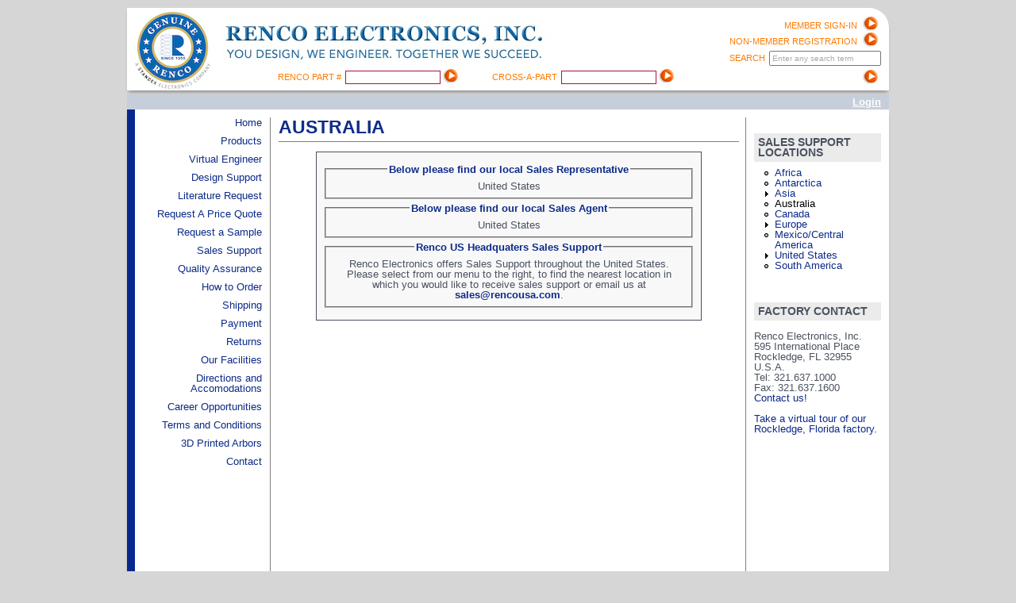

--- FILE ---
content_type: text/html; charset=utf-8
request_url: https://www.rencousa.com/sales/australia
body_size: 6335
content:
<!DOCTYPE html PUBLIC "-//W3C//DTD XHTML+RDFa 1.0//EN" "http://www.w3.org/MarkUp/DTD/xhtml-rdfa-1.dtd">

<!-- paulirish.com/2008/conditional-stylesheets-vs-css-hacks-answer-neither/ -->
<!--[if lt IE 7]> <html class="no-js ie6 ie" xmlns="http://www.w3.org/1999/xhtml" xml:lang="en" version="XHTML+RDFa 1.0" dir="ltr" 
  xmlns:content="http://purl.org/rss/1.0/modules/content/"
  xmlns:dc="http://purl.org/dc/terms/"
  xmlns:foaf="http://xmlns.com/foaf/0.1/"
  xmlns:og="http://ogp.me/ns#"
  xmlns:rdfs="http://www.w3.org/2000/01/rdf-schema#"
  xmlns:sioc="http://rdfs.org/sioc/ns#"
  xmlns:sioct="http://rdfs.org/sioc/types#"
  xmlns:skos="http://www.w3.org/2004/02/skos/core#"
  xmlns:xsd="http://www.w3.org/2001/XMLSchema#"> <![endif]-->
<!--[if IE 7]>    <html class="no-js ie7 ie" xmlns="http://www.w3.org/1999/xhtml" xml:lang="en" version="XHTML+RDFa 1.0" dir="ltr" 
  xmlns:content="http://purl.org/rss/1.0/modules/content/"
  xmlns:dc="http://purl.org/dc/terms/"
  xmlns:foaf="http://xmlns.com/foaf/0.1/"
  xmlns:og="http://ogp.me/ns#"
  xmlns:rdfs="http://www.w3.org/2000/01/rdf-schema#"
  xmlns:sioc="http://rdfs.org/sioc/ns#"
  xmlns:sioct="http://rdfs.org/sioc/types#"
  xmlns:skos="http://www.w3.org/2004/02/skos/core#"
  xmlns:xsd="http://www.w3.org/2001/XMLSchema#"> <![endif]-->
<!--[if IE 8]>    <html class="no-js ie8 ie" xmlns="http://www.w3.org/1999/xhtml" xml:lang="en" version="XHTML+RDFa 1.0" dir="ltr" 
  xmlns:content="http://purl.org/rss/1.0/modules/content/"
  xmlns:dc="http://purl.org/dc/terms/"
  xmlns:foaf="http://xmlns.com/foaf/0.1/"
  xmlns:og="http://ogp.me/ns#"
  xmlns:rdfs="http://www.w3.org/2000/01/rdf-schema#"
  xmlns:sioc="http://rdfs.org/sioc/ns#"
  xmlns:sioct="http://rdfs.org/sioc/types#"
  xmlns:skos="http://www.w3.org/2004/02/skos/core#"
  xmlns:xsd="http://www.w3.org/2001/XMLSchema#"> <![endif]-->
<!--[if IE 9]>    <html class="no-js ie9 ie" xmlns="http://www.w3.org/1999/xhtml" xml:lang="en" version="XHTML+RDFa 1.0" dir="ltr" 
  xmlns:content="http://purl.org/rss/1.0/modules/content/"
  xmlns:dc="http://purl.org/dc/terms/"
  xmlns:foaf="http://xmlns.com/foaf/0.1/"
  xmlns:og="http://ogp.me/ns#"
  xmlns:rdfs="http://www.w3.org/2000/01/rdf-schema#"
  xmlns:sioc="http://rdfs.org/sioc/ns#"
  xmlns:sioct="http://rdfs.org/sioc/types#"
  xmlns:skos="http://www.w3.org/2004/02/skos/core#"
  xmlns:xsd="http://www.w3.org/2001/XMLSchema#"> <![endif]-->
<!--[if gt IE 9]><!--> <html class="no-js" xmlns="http://www.w3.org/1999/xhtml" xml:lang="en" version="XHTML+RDFa 1.0" dir="ltr" 
  xmlns:content="http://purl.org/rss/1.0/modules/content/"
  xmlns:dc="http://purl.org/dc/terms/"
  xmlns:foaf="http://xmlns.com/foaf/0.1/"
  xmlns:og="http://ogp.me/ns#"
  xmlns:rdfs="http://www.w3.org/2000/01/rdf-schema#"
  xmlns:sioc="http://rdfs.org/sioc/ns#"
  xmlns:sioct="http://rdfs.org/sioc/types#"
  xmlns:skos="http://www.w3.org/2004/02/skos/core#"
  xmlns:xsd="http://www.w3.org/2001/XMLSchema#"> <!--<![endif]-->

<head profile="http://www.w3.org/1999/xhtml/vocab">
  <!-- Google Tag Manager -->
  <script type="text/javascript">
    <!--//--><![CDATA[//><!--
    (function(w,d,s,l,i){w[l]=w[l]||[];w[l].push({'gtm.start':
        new Date().getTime(),event:'gtm.js'});var f=d.getElementsByTagName(s)[0],
      j=d.createElement(s),dl=l!='dataLayer'?'&l='+l:'';j.async=true;j.src=
      'https://www.googletagmanager.com/gtm.js?id='+i+dl;f.parentNode.insertBefore(j,f);
    })(window,document,'script','dataLayer','GTM-W3TWXCJ');
    //--><!]]>
  </script>
  <!-- End Google Tag Manager -->
  <meta http-equiv="Content-Type" content="text/html; charset=utf-8" />
<meta name="Generator" content="Drupal 7 (http://drupal.org)" />
<link rel="canonical" href="/sales/australia" />
<link rel="shortlink" href="/node/22169" />
<link rel="shortcut icon" href="https://www.rencousa.com/sites/all/themes/fusion/renco/images/favicons/GenuineRencoLogo_trans.ico" type="image/vnd.microsoft.icon" />
<link rel="apple-touch-icon" href="https://www.rencousa.com/sites/all/themes/fusion/renco/images/favicons/128/GenuineRencoLogo_trans.png" type="image/png" />
  <title>Australia | Renco Electronics</title>
  <link type="text/css" rel="stylesheet" href="https://www.rencousa.com/sites/default/files/css/css_xE-rWrJf-fncB6ztZfd2huxqgxu4WO-qwma6Xer30m4.css" media="all" />
<link type="text/css" rel="stylesheet" href="https://www.rencousa.com/sites/default/files/css/css__IwiWeiuDCfwmBDFcuWq4AOXJXMbzgrqR-9GpD7_xWs.css" media="all" />
<link type="text/css" rel="stylesheet" href="https://www.rencousa.com/sites/default/files/css/css_0BdrIxqQfaakoFMY1kPSSmWilz0k98xXaqfLEJdadFI.css" media="all" />
<link type="text/css" rel="stylesheet" href="https://www.rencousa.com/sites/default/files/css/css_WDToAIl-dP3UAhkEGIY-EmGy4JqpGn0NhxOi0oDn418.css" media="all" />
<link type="text/css" rel="stylesheet" href="https://www.rencousa.com/sites/default/files/css/css_SePCybtBni8HeE3Ei_APplMvKuuUj5_fnBuWpBOiEqE.css" media="all" />
    <script type="text/javascript" src="https://www.rencousa.com/sites/default/files/js/js_YD9ro0PAqY25gGWrTki6TjRUG8TdokmmxjfqpNNfzVU.js"></script>
<script type="text/javascript" src="https://www.rencousa.com/sites/default/files/js/js_onbE0n0cQY6KTDQtHO_E27UBymFC-RuqypZZ6Zxez-o.js"></script>
<script type="text/javascript" src="https://www.rencousa.com/sites/default/files/js/js_ENRb3aQ6AU5h4TiQsDHJ5rIgZKm0pCS74Uw8fxWNmOM.js"></script>
<script type="text/javascript" src="https://www.rencousa.com/sites/default/files/js/js_3coTLFx-FzJH_U6Ta0-m3kTij6o9X9m0aRCH5y8ZnuI.js"></script>
<script type="text/javascript">
<!--//--><![CDATA[//><!--
jQuery.extend(Drupal.settings, {"basePath":"\/","pathPrefix":"","setHasJsCookie":0,"ajaxPageState":{"theme":"renco","theme_token":"CLuOM-UIJfNu0XSNYeadZ82b2HG-DyOfciPPaTN0D8Q","js":{"misc\/jquery.js":1,"misc\/jquery-extend-3.4.0.js":1,"misc\/jquery-html-prefilter-3.5.0-backport.js":1,"misc\/jquery.once.js":1,"misc\/drupal.js":1,"misc\/form-single-submit.js":1,"sites\/all\/libraries\/colorbox\/jquery.colorbox-min.js":1,"sites\/all\/modules\/contrib\/colorbox\/js\/colorbox.js":1,"sites\/all\/modules\/contrib\/colorbox\/styles\/default\/colorbox_style.js":1,"sites\/all\/modules\/contrib\/field_group\/field_group.js":1,"sites\/all\/themes\/fusion\/fusion_core\/js\/script.js":1},"css":{"modules\/system\/system.base.css":1,"modules\/system\/system.menus.css":1,"modules\/system\/system.messages.css":1,"modules\/system\/system.theme.css":1,"modules\/comment\/comment.css":1,"modules\/field\/theme\/field.css":1,"sites\/all\/modules\/contrib\/logintoboggan\/logintoboggan.css":1,"modules\/node\/node.css":1,"modules\/search\/search.css":1,"modules\/user\/user.css":1,"sites\/all\/modules\/contrib\/views\/css\/views.css":1,"sites\/all\/modules\/contrib\/colorbox\/styles\/default\/colorbox_style.css":1,"sites\/all\/modules\/contrib\/ctools\/css\/ctools.css":1,"sites\/all\/modules\/contrib\/addressfield\/addressfield.css":1,"sites\/all\/themes\/fusion\/fusion_core\/css\/fusion-style.css":1,"sites\/all\/themes\/fusion\/fusion_core\/css\/fusion-typography.css":1,"sites\/all\/themes\/fusion\/fusion_core\/skins\/core\/fusion-core-skins.css":1,"sites\/all\/themes\/fusion\/renco\/css\/renco-style.css":1,"sites\/all\/themes\/fusion\/fusion_core\/css\/grid16-960.css":1,"sites\/all\/themes\/fusion\/renco\/css\/local.css":1}},"colorbox":{"opacity":"0.85","current":"{current} of {total}","previous":"\u00ab Prev","next":"Next \u00bb","close":"Close","maxWidth":"98%","maxHeight":"98%","fixed":true,"mobiledetect":true,"mobiledevicewidth":"480px","file_public_path":"\/sites\/default\/files","specificPagesDefaultValue":"admin*\nimagebrowser*\nimg_assist*\nimce*\nnode\/add\/*\nnode\/*\/edit\nprint\/*\nprintpdf\/*\nsystem\/ajax\nsystem\/ajax\/*"},"urlIsAjaxTrusted":{"\/cross-a-part":true,"\/part-number-search":true,"\/sales\/australia":true},"field_group":{"fieldset":"full"}});
//--><!]]>
</script>
  <!--[if IE 8]>
    <style type="text/css" media="all">@import "/sites/all/themes/fusion/renco/css/ie8-fixes.css";</style>
  <![endif]-->
  <!--[if lt IE 8]>
    <style type="text/css" media="all">@import "/sites/all/themes/fusion/renco/css/ie7-fixes.css";</style>
  <![endif]-->
</head>
<body id="pid-sales-australia" class="html not-front not-logged-in two-sidebars page-node page-node- page-node-22169 node-type-sale-support-no-map font-size-13 grid-type-960 grid-width-16 sidebars-split" >
  <!-- Google Tag Manager (noscript) -->
  <noscript><iframe src="https://www.googletagmanager.com/ns.html?id=GTM-W3TWXCJ"
                    height="0" width="0" style="display:none;visibility:hidden"></iframe></noscript>
  <!-- End Google Tag Manager (noscript) -->
  <div id="skip-link">
    <a href="#main-content-area">Skip to main content area</a>
  </div>
    <!--[if IE]><div id="IEroot"><![endif]-->
  <div id="page" class="page">
    <div id="page-inner" class="page-inner">
      
      <!-- header-group region: width = grid_width -->
      <div id="header-group-wrapper" class="header-group-wrapper full-width clearfix">
        <div id="header-group" class="header-group region grid16-16">
          <div id="header-group-inner" class="header-group-inner inner clearfix">

                        <div id="header-site-info" class="header-site-info">
              <div id="header-site-info-inner" class="header-site-info-inner gutter">
                                <div id="logo">
                  <a href="/" title="Home"><img src="https://www.rencousa.com/sites/all/themes/fusion/renco/images/renco_standex_logo_2020.png" alt="Home" /></a>
                </div>
                                              </div><!-- /header-site-info-inner -->
            </div><!-- /header-site-info -->
            						<div id="header-wrapper-header" class="clearfix">
            	<div id="block-search-form" class="block block-search first  odd">
  <div class="gutter inner clearfix">
            
    <div class="content clearfix">
      <form action="/sales/australia" method="post" id="search-block-form" accept-charset="UTF-8"><div><div class="container-inline">
      <h2 class="element-invisible">Search form</h2>
    <div class="form-item form-type-textfield form-item-search-block-form">
  <label for="edit-search-block-form--2">Search </label>
 <input title="Enter the terms you wish to search for." onblur="if (this.value == &#039;&#039;) {this.value = &#039;Enter any search term&#039;;} this.style.color=&#039;#a5a9b0&#039;;" onfocus="if (this.value == &#039;Enter any search term&#039;) {this.value = &#039;&#039;;} this.style.color=&#039;#4a5260&#039;;" type="text" id="edit-search-block-form--2" name="search_block_form" value="Enter any search term" size="21" maxlength="128" class="form-text" />
</div>
<div class="form-actions form-wrapper" id="edit-actions"><input type="submit" id="edit-submit" name="op" value="Search" class="form-submit" /></div><input type="hidden" name="form_build_id" value="form-asQlO1rA2V-vRTh6oOrGVKz8xFKr3R5uQqrJMrpOKxE" />
<input type="hidden" name="form_id" value="search_block_form" />
</div>
</div></form>    </div>
  </div><!-- /block-inner -->
</div><!-- /block -->
<div id="block-views--exp-crossapart_search-page" class="block block-views crossapart   even">
  <div class="gutter inner clearfix">
            
    <div class="content clearfix">
      <form action="/cross-a-part" method="get" id="views-exposed-form-crossapart-search-page" accept-charset="UTF-8"><div><div class="views-exposed-form">
  <div class="views-exposed-widgets clearfix">
          <div id="edit-crossapart-wrapper" class="views-exposed-widget views-widget-filter-field_crossapart_value">
                  <label for="edit-crossapart">
            Cross-A-Part          </label>
                        <div class="views-widget">
          <div class="form-item form-type-textfield form-item-crossapart">
 <input type="text" id="edit-crossapart" name="crossapart" value="" size="30" maxlength="128" class="form-text required error" />
</div>
        </div>
              </div>
                    <div class="views-exposed-widget views-submit-button">
      <input type="submit" id="edit-submit-crossapart-search" value="Search" class="form-submit" />    </div>
      </div>
</div>
</div></form>    </div>
  </div><!-- /block-inner -->
</div><!-- /block -->
<div id="block-views--exp-part_number_search-page" class="block block-views   odd">
  <div class="gutter inner clearfix">
            
    <div class="content clearfix">
      <form action="/part-number-search" method="get" id="views-exposed-form-part-number-search-page" accept-charset="UTF-8"><div><div class="views-exposed-form">
  <div class="views-exposed-widgets clearfix">
          <div id="edit-title-wrapper" class="views-exposed-widget views-widget-filter-title">
                  <label for="edit-title">
            Renco Part #          </label>
                        <div class="views-widget">
          <div class="form-item form-type-textfield form-item-title">
 <input type="text" id="edit-title" name="title" value="" size="30" maxlength="128" class="form-text required error" />
</div>
        </div>
              </div>
                    <div class="views-exposed-widget views-submit-button">
      <input type="submit" id="edit-submit-part-number-search" value="Search" class="form-submit" />    </div>
      </div>
</div>
</div></form>    </div>
  </div><!-- /block-inner -->
</div><!-- /block -->
<div id="block-menu-menu-header-links" class="block block-menu  last even">
  <div class="gutter inner clearfix">
            
    <div class="content clearfix">
      <ul class="menu"><li class="first leaf"><a href="/user" title="">Member Sign-in</a></li>
<li class="last leaf"><a href="/user/register" title="">Non-Member registration</a></li>
</ul>    </div>
  </div><!-- /block-inner -->
</div><!-- /block -->
            </div>
                      </div><!-- /header-group-inner -->
        </div><!-- /header-group -->
      </div><!-- /header-group-wrapper -->

      
<!-- preface-top region -->
<div id="preface-top-wrapper" class="preface-top-wrapper full-width clearfix">
  <div id="preface-top" class="region region-preface-top preface-top  grid16-16">
    <div id="preface-top-inner" class="preface-top-inner inner">
      <div id="block-system-user-menu" class="block block-system col-sm-5 col-xs-8 col-md-7 block-menu first last odd">
  <div class="gutter inner clearfix">
            
    <div class="content clearfix">
      <ul class="menu"><li class="first last leaf"><a href="/user/login" title="">Login</a></li>
</ul>    </div>
  </div><!-- /block-inner -->
</div><!-- /block -->
    </div><!-- /preface-top-inner -->
  </div><!-- /preface-top -->
</div><!-- /preface-top-wrapper -->
            <!-- main region: width = grid_width -->
      <div id="main-wrapper" class="main-wrapper full-width clearfix">
        <div id="main" class="main region grid16-16">
          <div id="main-inner" class="main-inner inner clearfix">
            
<!-- sidebar-first region -->
  <div id="sidebar-first" class="region region-sidebar-first sidebar-first nested grid16-3 sidebar">
    <div id="sidebar-first-inner" class="sidebar-first-inner inner">
      <div id="block-system-main-menu" class="block block-system block-menu first last odd">
  <div class="gutter inner clearfix">
            
    <div class="content clearfix">
      <ul class="menu"><li class="first leaf"><a href="/home">Home</a></li>
<li class="collapsed"><a href="/products">Products</a></li>
<li class="leaf"><a href="/virtual-engineer">Virtual Engineer</a></li>
<li class="leaf"><a href="/design-support">Design Support</a></li>
<li class="leaf"><a href="/content/literature-request" title="Request Renco literature.">Literature Request</a></li>
<li class="leaf"><a href="/price-quote" title="Use this form to submit a request for a price quote.">Request A Price Quote</a></li>
<li class="leaf"><a href="/request-sample" title="Use this form to request a sample.">Request a Sample</a></li>
<li class="leaf"><a href="/sales">Sales Support</a></li>
<li class="leaf"><a href="/quality">Quality Assurance</a></li>
<li class="leaf"><a href="/how-order">How to Order</a></li>
<li class="leaf"><a href="/shipping">Shipping</a></li>
<li class="leaf"><a href="/content/payment" title="How to pay, and an online credit application form.">Payment</a></li>
<li class="leaf"><a href="/returns">Returns</a></li>
<li class="leaf"><a href="/facilities">Our Facilities</a></li>
<li class="leaf"><a href="/facilities/directions">Directions and Accomodations</a></li>
<li class="leaf"><a href="/career-opportunities">Career Opportunities</a></li>
<li class="leaf"><a href="/terms-and-conditions">Terms and Conditions</a></li>
<li class="leaf"><a href="/design-support/3d-printed-arbors">3D Printed Arbors</a></li>
<li class="last leaf"><a href="/contact">Contact</a></li>
</ul>    </div>
  </div><!-- /block-inner -->
</div><!-- /block -->
    </div><!-- /sidebar-first-inner -->
  </div><!-- /sidebar-first -->

            <!-- main group: width = grid_width - sidebar_first_width -->
            <div id="main-group" class="main-group region nested grid16-13">
              <div id="main-group-inner" class="main-group-inner inner">

		
                <div id="main-content" class="main-content region nested">
                  <div id="main-content-inner" class="main-content-inner inner">
                    <!-- content group: width = grid_width - sidebar_first_width - sidebar_second_width -->
                    <div id="content-group" class="content-group region nested grid16-10">
                      <div id="content-group-inner" class="content-group-inner inner">
                                                
                        <div id="content-region" class="content-region region nested">
                          <div id="content-region-inner" class="content-region-inner inner">
                            <a name="main-content-area" id="main-content-area"></a>
                                                                                                                
                                                                                    <h1 class="title gutter">Australia</h1>
                                                                                                                <div id="content-top" class="content-top">
						                                   </div> <!-- /content-top -->
                                                          
<!-- content region -->
  <div id="content" class="region region-content content nested grid16-10">
    <div id="content-inner" class="content-inner inner">
      <div id="block-system-main" class="block block-system first last odd">
  <div class="gutter inner clearfix">
            
    <div class="content clearfix">
      <div  about="/sales/australia" typeof="sioc:Item foaf:Document" class="ds-1col node node-sale-support-no-map node-promoted odd full-node view-mode-full clearfix">

  
  <fieldset class=" group-salesrep field-group-fieldset form-wrapper"><legend><span class="fieldset-legend">Below please find our local Sales Representative</span></legend><div class="fieldset-wrapper"><div class="field field-name-field-postaladdress field-type-addressfield field-label-hidden"><div class="field-items"><div class="field-item even"><span class="country">United States</span></div></div></div></div></fieldset>
<fieldset class=" group-salesagent field-group-fieldset form-wrapper"><legend><span class="fieldset-legend">Below please find our local Sales Agent</span></legend><div class="fieldset-wrapper"><div class="field field-name-field-address-salesagent field-type-addressfield field-label-hidden"><div class="field-items"><div class="field-item even"><span class="country">United States</span></div></div></div></div></fieldset>
<fieldset class=" group-rencosalessupport field-group-fieldset form-wrapper"><legend><span class="fieldset-legend">Renco US Headquaters Sales Support</span></legend><div class="fieldset-wrapper"><div class="field field-name-sales-rockledge field-type-ds field-label-hidden"><div class="field-items"><div class="field-item even">Renco Electronics offers Sales Support throughout the United States. Please select from our menu to the right, to find the nearest location in which you would like to receive sales support or email us at <a href="sales@rencousa.com">sales@rencousa.com</a>.</div></div></div></div></fieldset>
</div>

    </div>
  </div><!-- /block-inner -->
</div><!-- /block -->
    </div><!-- /content-inner -->
  </div><!-- /content -->
                                                      </div><!-- /content-region-inner -->
                        </div><!-- /content-region -->

                      </div><!-- /content-group-inner -->
                    </div><!-- /content-group -->
                    
<!-- sidebar-second region -->
  <div id="sidebar-second" class="region region-sidebar-second sidebar-second nested grid16-3 sidebar">
    <div id="sidebar-second-inner" class="sidebar-second-inner inner">
      <div id="block-menu_block-1" class="block block-menu-block first  odd">
  <div class="gutter inner clearfix">
            <h2 class="title block-title">Sales Support Locations</h2>
        
    <div class="content clearfix">
      <div class="menu-block-wrapper menu-block-1 menu-name-menu-sales-support-locations parent-mlid-0 menu-level-1">
  <ul class="menu"><li class="first leaf menu-mlid-1695"><a href="/sales/africa" title="">Africa</a></li>
<li class="leaf menu-mlid-1635"><a href="/sales/antarctica">Antarctica</a></li>
<li class="collapsed menu-mlid-1694"><a href="/sales/asia">Asia</a></li>
<li class="leaf active-trail active menu-mlid-1640"><a href="/sales/australia" class="active-trail active">Australia</a></li>
<li class="leaf menu-mlid-7172"><a href="/sales/canada">Canada</a></li>
<li class="collapsed menu-mlid-1637"><a href="/sales/europe">Europe</a></li>
<li class="leaf menu-mlid-2260"><a href="/sales/mexicocentral-america">Mexico/Central America</a></li>
<li class="collapsed menu-mlid-1606"><a href="/sales/united-states" title="">United States</a></li>
<li class="last leaf menu-mlid-1636"><a href="/sales/south-america">South America</a></li>
</ul></div>
    </div>
  </div><!-- /block-inner -->
</div><!-- /block -->
<div id="block-block-6" class="block block-block  last even">
  <div class="gutter inner clearfix">
            <h2 class="title block-title">Factory Contact</h2>
        
    <div class="content clearfix">
      <p>Renco Electronics, Inc. <br />595 International Place<br />Rockledge, FL 32955<br />U.S.A.<br />Tel: 321.637.1000<br />Fax: 321.637.1600<br /><a href="/contact">Contact us!</a></p>
<p><a href="/sites/default/files/rencofactory/index.html">Take a virtual tour of our Rockledge, Florida factory.</a></p>
    </div>
  </div><!-- /block-inner -->
</div><!-- /block -->
    </div><!-- /sidebar-second-inner -->
  </div><!-- /sidebar-second -->
                  </div><!-- /main-content-inner -->
                </div><!-- /main-content -->

                              </div><!-- /main-group-inner -->
            </div><!-- /main-group -->
          </div><!-- /main-inner -->
        </div><!-- /main -->
      </div><!-- /main-wrapper -->

            
<!-- footer region -->
<div id="footer-wrapper" class="footer-wrapper full-width clearfix">
  <div id="footer" class="region region-footer footer  grid16-16">
    <div id="footer-inner" class="footer-inner inner">
      <div id="block-block-2" class="block block-block first last odd">
  <div class="gutter inner clearfix">
            
    <div class="content clearfix">
      <p>595 International Place, Rockledge, FL 32955 USA | tel 321.637.1000 | fax 321.637.1600 | engineering 1.800.645.5828 | ISO 9001 Certified</p>
    </div>
  </div><!-- /block-inner -->
</div><!-- /block -->
    </div><!-- /footer-inner -->
  </div><!-- /footer -->
</div><!-- /footer-wrapper -->
    </div><!-- /page-inner -->
  </div><!-- /page -->
  <!--[if IE]></div><![endif]-->
  <script src="//platform.twitter.com/oct.js" type="text/javascript"></script>
<script type="text/javascript">
twttr.conversion.trackPid('l635f', { tw_sale_amount: 0, tw_order_quantity: 0 });</script>
<noscript>
<img height="1" width="1" style="display:none;" alt="" src="https://analytics.twitter.com/i/adsct?txn_id=l635f&p_id=Twitter&tw_sale_amount=0&tw_order_quantity=0" />
<img height="1" width="1" style="display:none;" alt="" src="//t.co/i/adsct?txn_id=l635f&p_id=Twitter&tw_sale_amount=0&tw_order_quantity=0" /></noscript></body>
</html>


--- FILE ---
content_type: text/css
request_url: https://www.rencousa.com/sites/default/files/css/css_WDToAIl-dP3UAhkEGIY-EmGy4JqpGn0NhxOi0oDn418.css
body_size: 8759
content:
html,body,div,span,p,dl,dt,dd,ul,ol,li,h1,h2,h3,h4,h5,h6,form,fieldset,input,textarea{margin:0;padding:0;}img,abbr,acronym{border:0;}p{margin:1em 0;}h1,h2,h3,h4,h5,h6{margin:0 0 0.5em 0;}ul,ol,dd{margin-bottom:1.5em;margin-left:2em;}li ul,li ol{margin-bottom:0;}ul{list-style-type:disc;}ol{list-style-type:decimal;}a{margin:0;padding:0;text-decoration:none;}a:link,a:visited{}a:hover,a:focus,a:active{text-decoration:underline;}blockquote{}hr{height:1px;border:1px solid gray;}table{border-spacing:0;width:100%;}caption{text-align:left;}th{margin:0;padding:0 10px 0 0;}th.active img{display:inline;}thead th{padding-right:10px;}td{margin:0;padding:3px;}td.block{border:none;float:none;margin:0;}tr.drag td,tr.drag-previous td{background:#FFFFDD;color:#000;}#skip-link a,#skip-link a:hover,#skip-link a:visited{height:1px;left:0px;overflow:hidden;position:absolute;top:-500px;width:1px;}#skip-link a:active,#skip-link a:focus{background-color:#fff;color:#000;height:auto;padding:5px 10px;position:absolute;top:0;width:auto;z-index:99;}#skip-link a:hover{text-decoration:none;}.hide{display:none;visibility:hidden;}.left{float:left;}.right{float:right;}.clear{clear:both;}.clearfix:after,.clearfix .inner:after{clear:both;content:".";display:block;font-size:0;height:0;line-height:0;overflow:auto;visibility:hidden;}.ie6 .clearfix,.ie6 .clearfix .inner{display:block;height:1%;}.ie7 .clearfix,.ie7 .clearfix .inner{zoom:1;}.page,.region{margin:0 auto;}div.full-width{width:100%;}.nested{float:left;margin:0;width:100%;}.ie6 .block,.ie6 .nested{display:inline;}.sidebars-both-first .content-group{float:right;}.sidebars-both-last .sidebar-first{float:right;}.ie6 .grid-type-fluid .sidebar-first-inner,.ie6 .grid-type-fluid .sidebar-second-inner{zoom:1;}.ie6 .grid-type-fluid .block{height:1%;}.ie7 .grid-type-fluid .block-wrapper{height:1%;}#header-site-info{width:auto;}#site-name-wrapper{float:left;}#slogan{display:block;}#site-name a:link,#site-name a:visited,#site-name a:hover,#site-name a:active{text-decoration:none;}#site-name a{outline:0;}.node-bottom{margin:1.5em 0 0 0;}#header-top-wrapper,#header-group-wrapper,#main-menu-wrapper,#preface-top-wrapper,#main-wrapper,#preface-bottom,#content-region,#postscript-top,#postscript-bottom-wrapper,#footer-wrapper{clear:both;}.ie6 div#content-tabs,.ie6 div#content-tabs ul.primary,.ie6 div#content-tabs ul.secondary{display:block;float:none;height:1%;}.item-list ul li{margin:0;}.block ul,.block ol{margin-left:2em;padding:0;}.ie6 .block ol,.ie7 .block ol{margin-left:2em;}.content-inner ul,.content-inner ol{margin-bottom:1.5em;}.content-inner li ul,.content-inner li ol{margin-bottom:0;}.block ul.links{margin-left:0;}ul.menu li,ul.links li{margin:0;padding:0;}.region-main-menu ul{margin-bottom:0;}#main-menu .block-menu h2.block-title{height:0;overflow:hidden;position:absolute;}.region-main-menu ul.menu ul{display:none;}.region-main-menu ul{margin-left:0;}.region-main-menu ul li{float:left;list-style:none;position:relative;}.region-main-menu ul li a,.region-main-menu ul li .nolink{display:block;padding:0.75em 1em;text-decoration:none;}.region-main-menu ul li .nolink{cursor:default;}.region-main-menu ul li:hover,.region-main-menu ul li.sfHover,.region-main-menu ul a:focus,.region-main-menu ul a:hover,.region-main-menu ul a:active{outline:0;}.ie6 .main-menu,.ie7 .main-menu{z-index:20;}.ie7 .main-menu .main-menu-inner{position:static;}.fusion-clear{clear:both;}div.fusion-right{float:right;}div.fusion-center{float:none;margin-left:auto;margin-right:auto;}.fusion-center-content .inner{text-align:center;}.fusion-center-content .inner ul.menu{display:inline-block;text-align:center;}.ie6 .fusion-center-content .inner ul.menu,.ie7 .fusion-center-content .inner ul.menu{display:inline-block;}.ie6 .fusion-center-content .inner ul.menu,.ie7 .fusion-center-content .inner ul.menu{display:inline;}.fusion-center-content #user-login-form{text-align:center;}.fusion-right-content .inner{text-align:right;}.fusion-right-content #user-login-form{text-align:right;}.fusion-callout .inner{font-weight:bold;}.fusion-padding .inner{padding:30px;}.fusion-border .inner{border-width:1px;border-style:solid;padding:10px;}.fusion-inline-menu .inner ul.menu{margin-left:0;}.fusion-inline-menu .inner ul.menu li{border-right-style:solid;border-right-width:1px;display:inline;margin:0;padding:0;white-space:nowrap;}.fusion-inline-menu .inner ul.menu li a{padding:0 8px 0 5px;}.fusion-inline-menu .inner ul li.last{border:none;}.fusion-inline-menu .inner ul li.expanded ul{display:none;}.fusion-multicol-menu .inner ul{margin-left:0;text-align:left;}.fusion-multicol-menu .inner ul li{border-right:none;display:block;font-weight:bold;}.fusion-multicol-menu .inner ul li.last{border-right:none;}.fusion-multicol-menu .inner ul li.last a{padding-right:0;}.fusion-multicol-menu .inner ul li.expanded,.fusion-multicol-menu .inner ul li.leaf{float:left;list-style-image:none;margin-left:50px;}.fusion-multicol-menu .inner ul.menu li.first{margin-left:0;}.fusion-multicol-menu .inner ul li.expanded li.leaf{float:none;margin-left:0;}.fusion-multicol-menu .inner ul li.expanded ul{display:block;margin-left:0;}.fusion-multicol-menu .inner ul li.expanded ul li{border:none;margin-left:0;text-align:left;}.fusion-multicol-menu .inner ul.menu li ul.menu li{font-weight:normal;}.fusion-2-col-list .inner .item-list ul li,.fusion-2-col-list .inner ul.menu li{float:left;width:50%;}.fusion-3-col-list .inner .item-list ul li,.fusion-3-col-list .inner ul.menu li{float:left;width:33%;}.fusion-2-col-list .inner .item-list ul.pager li,.fusion-3-col-list .inner .item-list ul.pager li{float:none;width:auto;}.fusion-list-bottom-border .inner ul li{list-style:none;list-style-type:none;list-style-image:none;}.fusion-list-bottom-border .inner ul li,.fusion-list-bottom-border .view-content div.views-row{padding:0 0 0 10px;border-bottom-style:solid;border-bottom-width:1px;line-height:216.7%;}.fusion-list-bottom-border .inner ul{margin:0;}.fusion-list-bottom-border .inner ul li ul{border-bottom-style:solid;border-bottom-width:1px;}.fusion-list-bottom-border .inner ul li ul li.last{border-bottom-style:solid;border-bottom-width:1px;margin-bottom:-1px;margin-top:-1px;}.fusion-list-vertical-spacing .inner ul,.fusion-list-vertical-spacing div.views-row-first{margin-left:0;margin-top:10px;}.fusion-list-vertical-spacing .inner ul li,.fusion-list-vertical-spacing div.views-row{line-height:133.3%;margin-bottom:10px;padding:0;}.fusion-list-vertical-spacing .inner ul li{list-style:none;list-style-image:none;list-style-type:none;}.fusion-list-vertical-spacing .inner ul li ul{margin-left:10px;}.fusion-bold-links .inner a{font-weight:bold;}ul.pager{margin:20px 0;}ul.pager li{margin:0;white-space:nowrap;}ul.pager a,ul.pager li.pager-current{border-style:solid;border-width:1px;padding:3px 6px 2px 6px;text-decoration:none;}ul.pager a:link,ul.pager a:visited{color:inherit;}ul.pager a:hover,ul.pager a:active,ul.pager a:focus{border-style:solid;border-width:1px;}ul.pager span.pager-ellipsis{padding:0 4px;}.item-list .pager li{padding:0;}.form-text{padding:2px;}form input.form-submit{cursor:pointer;font-weight:bold;margin:2px;padding:3px 5px;}form input.form-submit:hover{cursor:pointer;}fieldset{margin:15px 0;padding:10px;}html.js fieldset.collapsed{margin-bottom:15px;}.ie6 form fieldset legend,.ie7 form fieldset legend{display:inline-block !important;}textarea,.form-item input,.form-item select,#content-region input.form-text{max-width:95%;}html.js textarea{max-width:100%;}fieldset.collapsible .resizable-textarea textarea{max-width:101.5%;}fieldset.collapsible .resizable-textarea .grippie{width:101%;}.form-item select#edit-theme{max-width:none;}.block-region{background-color:#F3F3F3;border:3px dashed #CCCCCC;color:#555555;font-weight:bold;margin:1px;padding:3px;text-align:center;text-shadow:1px 1px #FDFDFD;text-transform:uppercase;-moz-border-radius:5px;-webkit-border-radius:5px;}.page-admin-structure-block-demo div.content-help-inner div.help{background-color:transparent;}.page-admin-structure-block-demo div.content-help div.help{border-width:0;padding:0;}#user-login-form{text-align:left;}#user-login-form .item-list{margin-top:1em;}#user-login-form .item-list ul{margin-left:0;}#user-login-form div.item-list ul li{list-style-type:none;margin:0;}#user-login-form li.openid-link a,#user-login li.openid-link a{background-position:0 0;padding:0 0 0 20px;}html.ie6 #user-login-form li.openid-processed,html.ie6 #user-login li.openid-processed{padding-left:6px;}.fusion-horiz-login#block-user-login{margin:20px 0 10px 0;position:relative;}html.js .fusion-horiz-login#block-user-login{margin-top:10px;}.fusion-horiz-login#block-user-login h2.title{display:none;}.fusion-horiz-login#block-user-login #user-login-form div.form-item,.fusion-horiz-login#block-user-login #user-login-form input.form-submit,.fusion-horiz-login#block-user-login .item-list{float:left;margin:0 10px 0 0;text-align:left;}.fusion-horiz-login#block-user-login #user-login-form input.form-submit{padding:2px 15px;text-align:center;}.ie6 .fusion-horiz-login #block-user-login #user-login-form input.form-submit{padding:0 7px;position:relative;}.ie7 .fusion-horiz-login #block-user-login #user-login-form input.form-submit{padding:0 7px;}.fusion-horiz-login#block-user-login #user-login-form div.form-item{width:115px;}.fusion-horiz-login#block-user-login #user-login-form label{margin:-20px 0 0 2px;}.ie6 .fusion-horiz-login #block-user-login #user-login-form label,.ie7 .fusion-horiz-login #block-user-login #user-login-form label{position:relative;}html.js .fusion-horiz-login#block-user-login #user-login-form label{display:block;font-weight:normal;margin:0 0 0 7px;position:absolute;}.fusion-horiz-login#block-user-login #user-login-form input.form-text{border-width:1px;padding:1px;width:125px;}.fusion-horiz-login#block-user-login .item-list{margin-top:-1px;}.fusion-horiz-login#block-user-login .item-list ul{margin:0;padding:0;}.ie6 .fusion-horiz-login #block-user-login .item-list ul,.ie7 .fusion-horiz-login #block-user-login .item-list ul{list-style-position:outside;}.fusion-horiz-login#block-user-login .item-list li{list-style:none;margin:0;}.fusion-horiz-login#block-user-login .item-list li a{text-decoration:none;}.fusion-horiz-login#block-user-login .item-list li a:hover,.fusion-horiz-login#block-user-login .item-list li a:focus{text-decoration:underline;}.fusion-horiz-login#block-user-login #user-login-form li.openid-link,.fusion-horiz-login#block-user-login #user-login-form li.user-link{background:none;padding:6px 0 0 0;}.fusion-horiz-login#block-user-login #user-login-form div#edit-openid-identifier-wrapper{margin:0 10px 0 0;width:145px;}.ie6 .fusion-horiz-login #block-user-login #edit-openid-identifier-wrapper,.ie7 .fusion-horiz-login #block-user-login #edit-openid-identifier-wrapper{position:relative;}.fusion-horiz-login#block-user-login #user-login-form input#edit-openid-identifier.form-text{width:135px;}html.js .fusion-horiz-login#block-user-login #user-login-form div#edit-openid-identifier-wrapper label{padding-left:18px;}.fusion-horiz-login#block-user-login #edit-openid-identifier-wrapper .description{padding-right:5px;text-align:right;}.ie6 .fusion-horiz-login #block-user-login #edit-openid-identifier-wrapper .description,.ie7 .fusion-horiz-login #block-user-login #edit-openid-identifier-wrapper .description{right:3px;position:absolute;top:20px;}.block{float:left;margin-bottom:1.5em;width:100%;}#node-top .gutter,#node-bottom .gutter{margin-left:0;margin-right:0;}div.node{margin-bottom:1.5em;}a.feed-icon img,ul.links img,th img{border:0;margin:0 5px;}#content-content .node ul.links li.comment_forbidden a{padding-right:0;}div.comment{margin:15px 0;}div.comment h3.title{font-weight:bold;margin:0 0 5px 0;}div.comment div.links a,div.comment ul.links a{text-align:right;}.comment-folded{margin:1em 0 1em 1em;}.comment-folded .subject{font-weight:bold;padding-right:5px;text-transform:uppercase;}.comment-folded .subject a{font-style:normal;text-transform:none;font-weight:normal;}.signature{border-top-style:solid;border-top-width:1px;margin:10px 0;padding:0;}.profile{clear:none;margin:12px 0;}.profile h2.title{margin-top:15px;border-bottom:1px solid;}.profile dt{float:left;margin-bottom:-10px;margin-right:5px;padding:0 5px;text-align:left;width:185px;}#forum .description{margin:5px;}#forum td.created,#forum td.posts,#forum td.topics,#forum td.last-reply,#forum td.replies,#forum td.pager{white-space:nowrap;}#forum td.posts,#forum td.topics,#forum td.replies,#forum td.pager{text-align:center;}.forum-topic-navigation{padding:10px 0 0 30px;border-bottom-style:solid;border-bottom-width:1px;border-top-style:solid;border-top-width:1px;text-align:center;padding:5px;}.forum-topic-navigation .topic-previous{text-align:right;float:left;width:46%;}.forum-topic-navigation .topic-next{text-align:left;float:right;width:46%;}.book-navigation .menu{border-top-style:solid;border-top-width:1px;padding:10px 0 0 30px;}.book-navigation .page-links{border-bottom-style:solid;border-bottom-width:1px;border-top-style:solid;border-top-width:1px;text-align:center;padding:5px;}div.content-messages div.messages,div.content-help div.help{border:none;border-top:solid 6px;border-bottom:solid 6px;font-weight:bold;margin-bottom:1.5em;padding:14px 14px 14px 37px;}div.content-messages-inner div.status{background-color:#EAF8E4;border-color:#8DC478;color:#3E642F;}div.content-messages-inner div.warning{background:#FFFFDD;border-color:#EED300;color:#745500;}div.content-messages-inner div.error{background-color:#FFF2F2;border-color:#CC0000;color:#B20000;}.help,div.content-help-inner div.help{background-color:#E4EEF8;border-color:#57718A;color:#292929;}div.messages ul,div.content-help .help ul{list-style-position:inside;}div.messages a:link,div.messages a:visited,.help a:link,.help a:visited,.help .more-help-link a:link,.help .more-help-link a:visited{color:#333;text-decoration:underline;}div.messages a:hover,div.messages a:active,.help a:hover,.help a:active,.help .more-help-link a:hover,.help .more-help-link a:active,div.messages em{color:#333;text-decoration:none;}#content-region ul.tips li{background:transparent;list-style:disc;list-style-image:none;list-style-position:inside;}.in-maintenance .page #logo{float:none;}.in-maintenance .page .header-site-info{margin-bottom:10px;margin-top:10px;}.db-offline .page .header-group-inner,.db-offline .page .main-inner{padding-left:10px;padding-right:10px;}.block-poll .poll div.title{font-weight:bold;margin-bottom:10px;}.view{margin:0;}.views-edit-view input,.views-edit-view textarea{max-width:95%;}.block-wrapper .block-views .views-row-last .node{margin-bottom:0;}.vertical-tabs{margin-left:0;}.vertical-tabs-list{border:none;left:-1.5em;}.vertical-tabs ul li{border-left:none;list-style-image:none;}.vertical-tabs ul li.last{border-bottom:none;}.vertical-tabs-list li a:link,.vertical-tabs-list li a:visited,.vertical-tabs-list li a:hover,.vertical-tabs-list li a:active{background-color:transparent;background-image:none;border:none;}.quicktabs .block{float:none;}
body{font-family:Arial,Helvetica,Verdana,"Bitstream Vera Sans",sans-serif;font-size:81.25%;line-height:150%;}.form-text{font-family:Arial,Helvetica,Verdana,"Bitstream Vera Sans",sans-serif;}h1{font-size:180%;}h2{font-size:142.85%;}h3{font-size:114.28%;}h4{font-size:100%;}h5{font-size:90%;}h6{font-size:80%;}#footer{font-size:95%;}.submitted,.terms{font-size:95%;}.terms{line-height:130%;}.node .read-more,.node .more-link,.node .links{font-size:95%;}div.comment div.links a,div.comment ul.links a{font-size:90%;}.signature{font-size:91.6%;}.breadcrumbs{font-size:90%;line-height:100%;}ul.pager{font-size:90%;line-height:150%;}ul.pager li{line-height:250%;}li,li.leaf,ul.menu li,.item-list ul li{line-height:150%;}.form-submit{font-size:80%;}.form-item .description{font-size:95%;line-height:130%;}.block-region{font-size:130%;}#content-tabs ul.primary li a:link,#content-tabs ul.primary li a:visited{font-size:110%;line-height:120%;}#content-tabs ul.secondary li a:link,#content-tabs ul.secondary li a:visited{font-size:100%;line-height:110%;}.block-poll .poll div.title{font-size:120%;}#forum .description{font-size:90%;}.fusion-callout .inner{font-size:150%;}.fusion-multicol-menu .inner ul li{font-size:115%;}.fusion-multicol-menu .inner ul li.expanded ul{font-size:75%;}.fusion-multicol-menu .inner ul li.expanded ul li ul{font-size:85%;}.fusion-horiz-login#block-user-login #user-login-form label{font-size:90%;}html.js .fusion-horiz-login#block-user-login #user-login-form label{font-size:85%;}.fusion-horiz-login#block-user-login .item-list li{font-size:95%;line-height:105%;}.fusion-horiz-login#block-user-login #edit-openid-identifier-wrapper .description{font-size:80%;}.font-size-10{font-size:62.5%;}.font-size-11{font-size:68.75%;}.font-size-12{font-size:75%;}.font-size-13{font-size:81.25%;}.font-size-14{font-size:87.5%;}.font-size-15{font-size:93.75%;}.font-size-16{font-size:100%;}.font-size-17{font-size:106.25%;}.font-size-18{font-size:112.5%;}#edit-theme-font-size-font-size-10-wrapper label{font-size:10px;}#edit-theme-font-size-font-size-11-wrapper label{font-size:11px;}#edit-theme-font-size-font-size-12-wrapper label{font-size:12px;}#edit-theme-font-size-font-size-13-wrapper label{font-size:13px;}#edit-theme-font-size-font-size-14-wrapper label{font-size:14px;}#edit-theme-font-size-font-size-15-wrapper label{font-size:15px;}#edit-theme-font-size-font-size-16-wrapper label{font-size:16px;}#edit-theme-font-size-font-size-17-wrapper label{font-size:17px;}#edit-theme-font-size-font-size-18-wrapper label{font-size:18px;}.font-family-sans-serif-sm,.font-family-sans-serif-sm .form-text{font-family:Arial,Helvetica,"Nimbus Sans L",FreeSans,sans-serif;}.font-family-sans-serif-lg,.font-family-sans-serif-lg .form-text{font-family:Verdana,Geneva,Arial,Helvetica,sans-serif;}.font-family-serif-sm,.font-family-serif-sm .form-text{font-family:Garamond,Perpetua,"Nimbus Roman No9 L","Times New Roman",serif;}.font-family-serif-lg,.font-family-serif-lg .form-text{font-family:Baskerville,Georgia,Palatino,"Palatino Linotype","Book Antiqua","URW Palladio L",serif;}.font-family-myriad,.font-family-myriad .form-text{font-family:"Myriad Pro",Myriad,"Trebuchet MS",Arial,Helvetica,sans-serif;}.font-family-lucida,.font-family-lucida .form-text{font-family:"Lucida Sans","Lucida Grande","Lucida Sans Unicode",Verdana,Geneva,sans-serif;}.font-family-tahoma,.font-family-tahoma .form-text{font-family:Tahoma,Arial,Verdana,sans-serif;}
.fusion-clear{clear:both;}div.fusion-right{float:right;}div.fusion-center{float:none;margin-left:auto;margin-right:auto;}.fusion-center-content .inner{text-align:center;}.fusion-center-content .inner ul.menu{display:inline-block;text-align:center;}.fusion-center-content #user-login-form{text-align:center;}.fusion-right-content .inner{text-align:right;}.fusion-right-content #user-login-form{text-align:right;}.fusion-callout .inner{font-weight:bold;}.fusion-padding .inner{padding:30px;}.fusion-border .inner{border-width:1px;border-style:solid;padding:10px;}.fusion-inline-menu .inner ul.menu{margin-left:0;}.fusion-inline-menu .inner ul.menu li{border-right-style:solid;border-right-width:1px;display:inline;margin:0;padding:0;white-space:nowrap;}.fusion-inline-menu .inner ul.menu li a{padding:0 8px 0 5px;}.fusion-inline-menu .inner ul li.last{border:none;}.fusion-inline-menu .inner ul li.expanded ul{display:none;}.fusion-multicol-menu .inner ul{margin-left:0;text-align:left;}.fusion-multicol-menu .inner ul li{border-right:none;display:block;font-weight:bold;}.fusion-multicol-menu .inner ul li.last{border-right:none;}.fusion-multicol-menu .inner ul li.last a{padding-right:0;}.fusion-multicol-menu .inner ul li.expanded,.fusion-multicol-menu .inner ul li.leaf{float:left;list-style-image:none;margin-left:50px;}.fusion-multicol-menu .inner ul.menu li.first{margin-left:0;}.fusion-multicol-menu .inner ul li.expanded li.leaf{float:none;margin-left:0;}.fusion-multicol-menu .inner ul li.expanded ul{display:block;margin-left:0;}.fusion-multicol-menu .inner ul li.expanded ul li{border:none;margin-left:0;text-align:left;}.fusion-multicol-menu .inner ul.menu li ul.menu li{font-weight:normal;}.fusion-2-col-list .inner .item-list ul li,.fusion-2-col-list .inner ul.menu li{float:left;width:50%;}.fusion-3-col-list .inner .item-list ul li,.fusion-3-col-list .inner ul.menu li{float:left;width:33%;}.fusion-2-col-list .inner .item-list ul.pager li,.fusion-3-col-list .inner .item-list ul.pager li{float:none;width:auto;}.fusion-list-bottom-border .inner ul li{list-style:none;list-style-type:none;list-style-image:none;}.fusion-list-bottom-border .inner ul li,.fusion-list-bottom-border .view-content div.views-row{padding:0 0 0 10px;border-bottom-style:solid;border-bottom-width:1px;line-height:216.7%;}.fusion-list-bottom-border .inner ul{margin:0;}.fusion-list-bottom-border .inner ul li ul{border-bottom-style:solid;border-bottom-width:1px;}.fusion-list-bottom-border .inner ul li ul li.last{border-bottom-style:solid;border-bottom-width:1px;margin-bottom:-1px;margin-top:-1px;}.fusion-list-vertical-spacing .inner ul,.fusion-list-vertical-spacing div.views-row-first{margin-left:0;margin-top:10px;}.fusion-list-vertical-spacing .inner ul li,.fusion-list-vertical-spacing div.views-row{line-height:133.3%;margin-bottom:10px;padding:0;}.fusion-list-vertical-spacing .inner ul li{list-style:none;list-style-image:none;list-style-type:none;}.fusion-list-vertical-spacing .inner ul li ul{margin-left:10px;}.fusion-bold-links .inner a{font-weight:bold;}.fusion-float-imagefield-left .field-type-image,.fusion-float-imagefield-left .image-insert{float:left;margin:0 15px 15px 0;}.fusion-float-imagefield-left .views-row{clear:left;}.fusion-float-imagefield-right .field-type-image,.fusion-float-imagefield-right .image-insert{float:right;margin:0 0 15px 15px;}.fusion-float-imagefield-right .views-row{clear:right;}
body{font-size:75%;line-height:100%;}a,a:link,a:visited{color:#0d2b88;text-decoration:none;}a:hover,a:focus,a:active{text-decoration:underline;}.block{margin:0;}li,li.leaf,ul.menu li,.item-list ul li{line-height:100%;}.preface-top-inner ul.menu li{line-height:150%;}#site-name{font-size:300%;font-weight:normal;line-height:150%;margin:0;}.footer-message{font-size:90%;}body{background:#d6d6d6;color:#4a5260}#header-site-info{float:left;padding-top:5px;}.site-name-wrapper{float:left;}#site-name a:link,#site-name a:visited,#site-name a:hover,#site-name a:active{}#slogan{}.page{}.page-inner{border:0;margin-bottom:0;padding:0;}.header-group-wrapper{}.header-group{margin-top:10px;background:#ffffff;border-top-right-radius:25px;-moz-border-radius-topright:25px;box-shadow:0 4px 4px -2px #888;-moz-box-shadow:0 4px 4px -2px #888;-webkit-box-shadow:0 4px 4px -2px #888;}.header-top-wrapper{}.header-top{}.main-menu{}.preface-top-wrapper{}.preface-top{background:#c6cedb;margin-top:5px;}.preface-top ul,.preface-top ul li,.preface-top ul li a{float:right;display:block;list-style-type:none;padding-left:10px;margin:0;padding-top:0;color:#ffffff;font-weight:bold;text-decoration:underline;}.preface-top-inner{}.preface-bottom{background:#ffffff url(/sites/all/themes/fusion/renco/images/border.gif) repeat-y;}.preface-bottom-inner{clear:both;padding:0;width:960px;text-align:right;}.preface-bottom-inner .gutter{margin:0;}.main-wrapper{}#main{background:#ffffff url(/sites/all/themes/fusion/renco/images/border.gif) repeat-y;width:960px;padding-top:10px;box-shadow:0 4px 4px -2px #888;-moz-box-shadow:0 4px 4px -2px #888;-webkit-box-shadow:0 4px 4px -2px #888;}.content-group-inner{margin-bottom:10px;border-left:1px gray solid;min-height:700px;}.two-sidebars .content-group-inner{border-right:1px gray solid;}.content-region-inner a,.content-region-inner a:link,.content-region-inner a:visited{font-weight:bold;}.sidebar-first-inner{}.sidebar-second-inner{}.block ul{padding:0;}#sidebar-first ul li{list-style-type:none;text-align:right;list-style-image:none;padding-bottom:10px;}#sidebar-first ul li ul{padding-bottom:0px;}#sidebar-first ul li ul li{padding-bottom:5px;}#sidebar-first ul li a{color:#0d2b88;text-decoration:none;}#sidebar-first ul li a.active{font-weight:bold;}#sidebar-first ul li a:hover{text-decoration:underline;}#sidebar-first ul li ul{width:75%;line-height:100%;font-size:85%;}#sidebar-first ul li ul li.first{padding-top:5px;}.content{}.content-inner{}.node-bottom{}.postscript-top{}.postscript-top-inner{}.postscript-bottom-wrapper{}.postscript-bottom{}.postscript-bottom-inner{}.footer-wrapper{}.footer{}.footer-inner{text-align:center;margin-top:5px;color:#0d2b88;background:#ffffff url(/sites/all/themes/fusion/renco/images/border.gif) repeat-y;}h1.title{text-transform:uppercase;border-bottom:1px gray solid;width:97%;padding-bottom:5px;color:#0d2b88;line-height:25px;}.node-unpublished{background-color:#fff4f4;}.preview .node{background-color:#ffffea;}h2{text-transform:uppercase;color:#4A5260;background-color:#ebebeb;padding:5px;font-size:14px;margin-top:20px;}h2.title a:link,h2.title a:visited{}h2.title a:hover,h2.title a:focus,h2.title a:active{}.node-teaser{}.meta{}.submitted{}.node ul.links li{}.node ul.links a{}div.node .read-more a,div.node .more-link a{}h2.renco_callout{background-color:#FCB6B6;}p.renco_callout{color:#FF0000;font-weight:bold;}p.renco_callout a,p.renco_callout a:link,p.renco_callout a:visited,p.renco_callout a:hover,p.renco_callout a:focus,p.renco_callout a:active{color:red;}div.content-messages div.messages,div.content-help div.help{}div.content-messages-inner div.status{}div.content-messages-inner div.warning{}div.content-messages-inner div.error{}div.content-help-inner div.help{}.form-item input.error,.form-item textarea.error,.form-item select.error{border:1px solid #aa1144;}.marker,.form-required{color:#aa1144;}h2.block-title{}.breadcrumbs{}.breadcrumbs a:link,.breadcrumbs a:visited{}#content-tabs{background-color:transparent;float:left;margin:20px 0;padding:0;}#content-tabs ul.primary,#content-tabs ul.secondary{border-bottom:1px solid #000;clear:both;float:left;margin:0;padding:0 10px;}#content-tabs ul.secondary{border-bottom:1px solid #555;margin-top:10px;text-transform:lowercase;}#content-tabs ul.primary li,#content-tabs ul.secondary li{border-style:none;display:inline;float:left;list-style:none;margin:0 10px;padding:0;}#content-tabs ul.primary li a:link,#content-tabs ul.primary li a:visited,#content-tabs ul.secondary li a:link,#content-tabs ul.secondary li a:visited{background-color:transparent;border:none;color:#000;float:left;font-weight:bold;margin:0;padding:0 0 6px 0;text-decoration:none;white-space:nowrap;}#content-tabs ul.secondary li a:link,#content-tabs ul.secondary li a:visited{color:#555;}#content-tabs ul.primary li a.active:link,#content-tabs ul.primary li a.active:visited{border-bottom:4px solid #000;color:#555;padding-bottom:2px;}#content-tabs ul.secondary li a.active:link,#content-tabs ul.secondary li a.active:visited{border-bottom:4px solid #555;color:#777;padding-bottom:2px;}#content-tabs ul.primary li a:hover,#content-tabs ul.primary li a:focus,#content-tabs ul.secondary li a:hover,#content-tabs ul.secondary li a:focus{border-bottom:4px solid #777;color:#777;padding-bottom:2px;}ul.pager{}ul.pager li{}ul.pager a,ul.pager li.pager-current{border-color:#333;}ul.pager li.pager-current{background-color:#777;color:#fff;}ul.pager a:hover,ul.pager a:active,ul.pager a:focus{background-color:#777;border-color:#333;color:#fff;}form input.form-submit{margin:2px;padding:3px 5px;}form input.form-submit:hover,form input.form-submit.hover,form input.form-submit:focus{}.form-item input,.form-item select,.form-item textarea{}.form-item .form-radio,.form-item .form-checkbox{background:none;border:none !important;}fieldset{}fieldset legend{}fieldset legend,legend.collapse-processed,legend.collapse-processed a:link,legend.collapse-processed a:visited{}html.js fieldset.collapsible legend a:link,html.js fieldset.collapsible legend a:visited{}html.js fieldset.collapsed legend a:link,html.js fieldset.collapsed legend a:visited{}table{border-collapse:separate;}tbody{border-top:1px solid #ccc;}thead th,th{border-bottom:3px solid #ccc;}tbody th{border-bottom:1px solid #ccc;}.view-virtual-engineer thead th,.view-virtual-engineer tbody td{text-align:center;}tr.even,tr.even td{background-color:#eee;border-bottom:1px solid #ccc;}tr.odd,tr.odd td{background-color:#fff;border-bottom:1px solid #ccc;}td.active{}tr.drag td,tr.drag-previous td{color:#000;}.in-maintenance{}.book-navigation .menu{border-top:1px solid #ccc;}.book-navigation .page-links{border-top:1px solid #ccc;border-bottom:1px solid #ccc;}div.comment{padding:0px;}div.comment h3.title{}div.comment div.links a,div.comment ul.links a{}.comments .comment.odd{background-color:#fff;}.comments .comment.even{background-color:#eee;}.comments div.comment-by-author{background-color:#ddd;}.signature{border-top:1px solid #d6ddb9;}.comment-wrapper .picture img{}#forum .description{}.forum-topic-navigation{border-top:1px solid #888;border-bottom:1px solid #888;}div.poll div.bar{background-color:#ddd;}div.poll div.bar div.foreground{background-color:#999;}.profile .picture{float:none;}.profile dt{background-color:#ccc;}.fusion-example-stylename .inner{background-color:#ccc;color:#000;border:3px solid #000;padding:10px;}#block-block-15 .content{color:red;}.node-electronic-product-display .field-name-field-description{clear:both;}.renco-requestfreesample{width:500px;}.renco-requestfreesample a{padding-left:10px;}.views-widget .form-item-isat-max,.views-widget .form-item-inductance-max,.views-widget .form-item-irms-max,.views-widget .form-item-maxdcr-max{text-transform:lowercase;}.veunit{float:left;}.quality_doc_heading{color:#fff;text-align:center;background-color:#c6cedb;border:1px solid #4a5260;}.quality_standard_text{border:1px solid #4a5260;color:#000;}.quality_obsolete_text{border:1px solid #4a5260;color:#F00;}.quality_sub_heading{font-weight:bold;}.quality_mid_heading{font-size:1.5em;font-weight:bold;width:27%;}.quality_subcenter_heading{font-weight:bold;text-align:center;}.quality_midcenter_heading{font-size:1.5em;font-weight:bold;text-align:center;width:55%}.page-quality h1.title{display:none;}fieldset{margin:5px 0;padding:8px 10px 8px 10px;}.form-item{margin-top:.4em;margin-bottom:.4em;}.webform-component-markup{border-bottom:3px solid blue;padding-bottom:5px;border-top:3px solid blue;padding-top:5px;text-align:center;font-weight:bold;width:100%;}.field-suffix,label.option{font-weight:bold;}div#webform-component-general--ic-vendor{margin-left:20px;}.webform-client-form legend{display:none;}.webform-component-fieldset{display:inline-block;width:96%;}.webform-component-fieldset label{display:inline-block !important;margin-right:0.1em;}#webform-client-form-6 legend{display:inherit;}#webform-client-form-6 .form-item{padding-right:20px;}#webform-client-form-6 .form-checkboxes{display:inline-block;}#webform-client-form-6 .form-checkboxes label{font-weight:normal;}fieldset#webform-component-leads-fieldset--leads-1,fieldset#webform-component-leads-fieldset--leads-2,fieldset#webform-component-leads-fieldset--leads-3,fieldset#webform-component-leads-fieldset--leads-4,fieldset#webform-component-leads-fieldset--leads-5,fieldset#webform-component-leads-fieldset--leads-6,fieldset#webform-component-leads-fieldset--leads-7,fieldset#webform-component-leads-2-fieldset--leads-8,fieldset#webform-component-leads-2-fieldset--leads-9,fieldset#webform-component-leads-2-fieldset--leads-10,fieldset#webform-component-leads-2-fieldset--leads-11,fieldset#webform-component-leads-2-fieldset--leads-12,fieldset#webform-component-leads-2-fieldset--leads-13,fieldset#webform-component-leads-2-fieldset--leads-14,fieldset#webform-component-leads-2-fieldset--leads-15,fieldset#webform-component-leads-2-fieldset--leads-16,fieldset#webform-component-ac-output-fieldset--secondary-1-fieldset,fieldset#webform-component-ac-output-fieldset--secondary-2-fieldset,fieldset#webform-component-ac-output-fieldset--secondary-3-fieldset,fieldset#webform-component-ac-output-fieldset--secondary-4-fieldset,fieldset#webform-component-ac-output-fieldset--secondary-5-fieldset,fieldset#webform-component-ac-output-fieldset--secondary-6-fieldset{margin:0px 0;}fieldset#webform-component-secondary-1-fieldset div.form-item,fieldset#webform-component-secondary-2-fieldset div.form-item,fieldset#webform-component-secondary-3-fieldset div.form-item,fieldset#webform-component-secondary-4-fieldset div.form-item,fieldset#webform-component-secondary-5-fieldset div.form-item,fieldset#webform-component-secondary-6-fieldset div.form-item,fieldset .webform-component-textfield.webform-container-inline,.form-item-submitted-general-power-supply-2-select,.form-type-checkbox{display:inline-block !important;padding-right:0px;}#edit-submitted-general-power-supply-2-select{margin-left:12em;}#webform-component-ac-output-fieldset--secondary-1-fieldset--secondary-1-lead,#webform-component-ac-output-fieldset--secondary-2-fieldset--secondary-2-lead,#webform-component-ac-output-fieldset--secondary-3-fieldset--secondary-6-lead,#webform-component-ac-output-fieldset--secondary-4-fieldset--secondary-4-lead,#webform-component-ac-output-fieldset--secondary-5-fieldset--secondary-5-lead,#webform-component-ac-output-fieldset--secondary-6-fieldset--secondary-3-lead{margin-left:3em;}div#webform-component-secondary-1-fieldset--secondary-1-amp label,div#webform-component-secondary-2-fieldset--secondary-2-amp label,div#webform-component-secondary-3-fieldset--secondary-3-amp label,div#webform-component-secondary-4-fieldset--secondary-4-amp label,div#webform-component-secondary-5-fieldset--secondary-5-amp label,div#webform-component-secondary-6-fieldset--secondary-6-amp label{display:none !important;}#webform-component-magnetics-are-there-any-other-magnetics-used-in-this-design label,#webform-component-magnetics--are-there-any-other-magnetics-used-in-this-design label{padding-bottom:5px;}#webform-component-magnetics-are-there-any-other-magnetics-used-in-this-design,#webform-component-magnetics-are-there-any-other-magnetics-used-in-this-design{text-align:center;}#webform-component-notes label{display:none;}#webform-component-general--power-supply-topology{line-height:20px;}#webform-component-revision-1,#webform-component-revision-2,#webform-component-revision-3,#webform-component-revision-4,#webform-component-revision-5{border-bottom:none;text-align:left;width:100%;}.form-item-submitted-leads-fieldset-leads-1-leads-tinned,.form-item-submitted-leads-fieldset-leads-2-leads-tinned,.form-item-submitted-leads-fieldset-leads-3-leads-tinned,.form-item-submitted-leads-fieldset-leads-4-leads-tinned,.form-item-submitted-leads-fieldset-leads-5-leads-tinned,.form-item-submitted-leads-fieldset-leads-6-leads-tinned,.form-item-submitted-leads-fieldset-leads-7-leads-tinned,.form-item-submitted-leads-2-fieldset-leads-8-leads-tinned,.form-item-submitted-leads-2-fieldset-leads-9-leads-tinned,.form-item-submitted-leads-2-fieldset-leads-10-leads-tinned,.form-item-submitted-leads-2-fieldset-leads-11-leads-tinned,.form-item-submitted-leads-2-fieldset-leads-12-leads-tinned,.form-item-submitted-leads-2-fieldset-leads-13-leads-tinned,.form-item-submitted-leads-2-fieldset-leads-14-leads-tinned,.form-item-submitted-leads-2-fieldset-leads-15-leads-tinned,.form-item-submitted-leads-2-fieldset-leads-16-leads-tinned{display:inline-block;}#webform-component-standard-fieldset--safety,#webform-component-insulation-fieldset--electrical-spec,#webform-component-ac-output-fieldset--ac-output,#webform-component-schematic-fieldset--insert-schematic,#webform-component-primary-winding-fieldset--layout,#webform-component-primary-winding-fieldset--drawing-1,#webform-component-leads-fieldset--leads-color-length-terminal,#webform-component-standard-fieldset--wound-dimension,#webform-component-marking-fieldset--marking,#webform-component-mounting-fieldset--mounting-method,#webform-component-mounting-fieldset--standard-mounting-method-fieldset--drawing-2,#webform-component-other-dimension-fieldset--explanation,#webform-component-wound-dimension-fieldset--wound-dimension,#webform-component-mounting-fieldset--standard-mounting-method-fieldset--choose-one{display:initial;text-align:left;}div#edit-submitted-general-mounting-options-inductor,div#edit-submitted-general-mounting-options-power{display:inline-block;float:right;width:371px;margin-left:10px;line-height:20px;}form#webform-client-form-22190 div#edit-submitted-general-mounting-options-power{width:400px;}form#webform-client-form-22187 div#edit-submitted-general-power-supply-topology-select{display:inline-block;width:423px;float:right;}div#edit-submitted-general-power-supply-topology{display:inline-block;float:right;width:325px;margin-left:10px;line-height:20px;}div#webform-component-general--shielding label{padding-right:17px;}.webform-component{display:inline-block;}#webform-component-company-fieldset label,#webform-component-project-fieldset label{width:115px;text-align:right;padding-right:5px;}#webform-component-general--inductance-option label,#webform-component-general--current-sensed-option label,#webform-component-general--volt-amp-out-option label,#webform-component-general--bias-current-option label,#webform-component-general--1-current-option label,#webform-component-general--2-current-option label,#webform-component-general--3-current-option label,#webform-component-general--4-current-option label{display:none !important;}#webform-component-general--inductance-option .form-radios label,#webform-component-general--current-sensed-option .form-radios label,#webform-component-general--volt-amp-out-option .form-radios label,#webform-component-general--bias-current-option .form-radios label,#webform-component-general--1-current-option .form-radios label,#webform-component-general--2-current-option .form-radios label,#webform-component-general--3-current-option .form-radios label,#webform-component-general--4-current-option .form-radios label{display:inline-block !important;}.quality_subheader{font-weight:bold;font-size:1.5em;padding-top:15px;text-transform:uppercase;}.quality_table{border:1px solid #4a5260;padding-bottom:10px;padding-top:10px;}.quality_update{color:red;text-align:center;}#block-menu-menu-quality-menu{margin-bottom:20px;}#block-menu-menu-quality-menu ul{border-bottom:1px solid #4a5260;margin:0;padding:5px 0;}#block-menu-menu-quality-menu li{display:inline-block;padding:0 10px 0 5px;margin:0;border-right:1px solid #4a5260;}#block-menu-menu-quality-menu li.first{display:block;margin-bottom:10px;padding-left:0;border:none;}#block-menu-menu-quality-menu li.last{border:none;}#block-menu-menu-quality-menu li a{font-size:14px;font-family:Arial,Helvetica,Verdana,'Bitstream Vera Sans',sans-serif;font-weight:normal;margin:0;padding:0;}#block-menu-menu-quality-menu li.first a{font-weight:bold;}.field-name-field-image-gallery-1 img,.field-name-field-image-gallery-2 img{float:left;padding:5px;}.field-name-field-body-2{padding-top:1em;clear:left;}


--- FILE ---
content_type: text/css
request_url: https://www.rencousa.com/sites/default/files/css/css_SePCybtBni8HeE3Ei_APplMvKuuUj5_fnBuWpBOiEqE.css
body_size: 2437
content:
.grid16-1{width:60px;}.grid16-2{width:120px;}.grid16-3{width:180px;}.grid16-4{width:240px;}.grid16-5{width:300px;}.grid16-6{width:360px;}.grid16-7{width:420px;}.grid16-8{width:480px;}.grid16-9{width:540px;}.grid16-10{width:600px;}.grid16-11{width:660px;}.grid16-12{width:720px;}.grid16-13{width:780px;}.grid16-14{width:840px;}.grid16-15{width:900px;}.grid16-16{width:960px;}.grid16-indent-1{margin-left:60px;}.grid16-indent-2{margin-left:120px;}.grid16-indent-3{margin-left:180px;}.grid16-indent-4{margin-left:240px;}.grid16-indent-5{margin-left:300px;}.grid16-indent-6{margin-left:360px;}.grid16-indent-7{margin-left:420px;}.grid16-indent-8{margin-left:480px;}.grid16-indent-9{margin-left:540px;}.grid16-indent-10{margin-left:600px;}.grid16-indent-11{margin-left:660px;}.grid16-indent-12{margin-left:720px;}.grid16-indent-13{margin-left:780px;}.grid16-indent-14{margin-left:840px;}.grid16-indent-15{margin-left:900px;}.gutter{margin-left:10px;margin-right:10px;}body,div.full-width{min-width:960px;}
#search-form input.form-submit,#header-wrapper-header input.form-submit{height:22px;width:24px;cursor:pointer;text-indent:-9999px;border:none;background:url(/sites/all/themes/fusion/renco/images/search.gif) no-repeat left top;margin-top:0;margin-right:0;}#search-block-form .form-text{color:#a5a9b0;font-size:80%;}#header-wrapper-header{background:url(/sites/all/themes/fusion/renco/images/renco_title_text_2012.jpg) 0 10px no-repeat;position:relative;margin-left:120px;height:100px;}#header-wrapper-header .block{float:none;position:absolute;bottom:0;}#header-wrapper-header .form-text{color:#a5a9b0;font-size:80%;}#header-wrapper-header .form-type-textfield{width:120px;}#header-wrapper-header label{text-transform:uppercase;color:#ff7b00;font-size:85%;line-height:25px;font-weight:normal;margin-right:2px;margin-top:-2px;display:inline;}#header-wrapper-header .views-widget{display:inline-block;}#header-wrapper-header .views-exposed-widgets{margin-bottom:0;}#header-wrapper-header .views-exposed-widget{padding:0;}#block-views--exp-part_number_search-page{right:510px;width:270px}#block-views--exp-crossapart_search-page{right:240px;width:270px;}#block-search-form{right:0;width:240px;text-align:right;z-index:9;}#block-menu-menu-header-links---authenticate,#block-menu-menu-header-links{right:0;top:0;width:240px;}#block-menu-menu-header-links---authenticate ul,#block-menu-menu-header-links ul{margin-left:0;}#block-menu-menu-header-links---authenticate ul li,#block-menu-menu-header-links ul li{text-align:right;}#header-group-inner .block-menu ul li a{padding-right:30px;text-transform:uppercase;color:#ff7b00;text-decoration:none;font-size:85%;height:24px;line-height:24px;vertical-align:middle;width:100px;}#header-group-inner .block-menu ul li{background:url(/sites/all/themes/fusion/renco/images/search.gif) no-repeat right center;list-style-type:none;list-style-image:none;height:20px}#header-group-inner .block-menu ul{margin-bottom:0px;margin-top:10px;}.item-list  ul{margin:auto;text-align:center;}.content .item-list  ul{margin:auto;text-align:left;margin-left:26px;}.content .item-list  ul.product{margin:auto;text-align:left;margin-left:0;}.content .item-list  ul.pdf{margin-left:15px;}.content .item-list  ul.pdf li{background:transparent url(/modules/file/icons/application-pdf.png) no-repeat left top;padding-left:20px;line-height:20px;}.view-products .views-row-odd,.view-products .views-row-even,.view-designer-kits .views-row-odd,.view-designer-kits .views-row-even{display:inline-block;margin-bottom:5px;margin-right:1px;margin-left:1px;width:180px;text-align:center;border:1px #999999 solid;_height:120px;zoom:1;*display:inline;}.views-field-field-shortdescription,.views-field-title-1{border-bottom:1px gray solid;width:180px;color:#0D2B88;font-size:8pt;font-style:normal;font-weight:bold;letter-spacing:0.08px;line-height:10pt;text-transform:uppercase;height:53px;text-align:center;display:table-cell;vertical-align:middle;}.views-field-name,.view-designer-kits .views-field-title{text-align:center;border-top:1px gray solid;width:180px;}.views-field-name a,.view-designer-kits .views-field-title a{text-decoration:none;color:#4A5260;font-size:8pt;font-weight:bold;letter-spacing:0.08px;line-height:10pt;text-transform:uppercase;}.page-taxonomy-term .views-field-name.renco-rlti{float:none;height:auto;text-align:left;}.views-field-field-productcategoryimage,.view-designer-kits .view-field-field-productimage{padding-top:5px;width:150px;margin:auto;}.nopremium-message{border:1px solid black;background-color:#ebebeb;margin:0 20px;padding:10px;}.page-taxonomy-term h1.title{display:none;}.page-taxonomy-term .views-field-name{border:none;float:left;height:20px;}.page-taxonomy-term .views-field-name a{text-decoration:none;color:#ff7b00;font-weight:bold;text-transform:uppercase;font-size:180%;border:none;}.page-taxonomy-term .views-field-field-shortdescription{float:clear;color:#4A5260;font-size:12pt;letter-spacing:0.08px;text-transform:uppercase;text-align:left;width:100%;font-weight:normal;height:20px;border:none;display:block;}.page-taxonomy-term .views-field-field-productcategoryimage{float:clear;text-align:center;display:table-cell;border-bottom:1px gray solid;}.two-sidebars.page-taxonomy-term  .views-field-field-productcategoryimage{width:600px;}.one-sidebar.page-taxonomy-term .views-field-field-productcategoryimage{width:780px;}.page-taxonomy-term .views-field-field-pdfdatasheet ul{text-align:left;margin-left:26px;}.page-taxonomy-term .view-product-family table thead th{text-transform:uppercase;color:#4A5260;background-color:#ebebeb;padding:5px;font-size:12px;font-weight:bold;}.page-taxonomy-term .view-product-family table tr.odd,.page-taxonomy-term .view-product-family table tr.odd td{background-color:#ffffff;}.page-taxonomy-term .view-product-family table tr.even,.page-taxonomy-term .view-product-family table tr.even td{background-color:#ebebeb;}.preface-top .block,.preface-top .block a{color:#ffffff;font-weight:bold;}#webform-component-quantity-part-number--quantity,#webform-component-quantity-part-number--quantity3,#webform-component-quantity-part-number--quantity2,#webform-component-quantity-part-number--quantity4,#webform-component-quantity-part-number--quantity5,#webform-component-quantity-part-number--quantity6,#webform-component-quantity-part-number--quantity7,#webform-component-quantity-part-number--quantity8,#webform-component-quantity-part-number--quantity9,#webform-component-quantity-part-number--quantity10{float:left;width:12%;margin-bottom:3px;margin-top:3px;}#webform-component-quantity-part-number--renco-part-number,#webform-component-quantity-part-number--renco-part-number2,#webform-component-quantity-part-number--renco-part-number3,#webform-component-quantity-part-number--renco-part-number4,#webform-component-quantity-part-number--renco-part-number5,#webform-component-quantity-part-number--renco-part-number6,#webform-component-quantity-part-number--renco-part-number7,#webform-component-quantity-part-number--renco-part-number8,#webform-component-quantity-part-number--renco-part-number9,#webform-component-quantity-part-number--renco-part-number10{float:left;width:80%;margin-bottom:3px;margin-top:3px;margin-left:3px;}.webform-component-fieldset label,.webform-component-fieldset .description{display:none;}#webform-component-quantity-part-number--quantity label,#webform-component-quantity-part-number--renco-part-number2 label{display:block;}.webform-component .description{display:none;}.page-node-7 #block-system-main,.page-node-5 #block-system-main{background-color:#F8F8F9;border:1px solid #4A5260;width:80%;margin-left:10px;}.view-virtual-engineer .views-exposed-widget div,.view-virtual-engineer .views-exposed-widget label{padding-right:3px;padding-top:0;}.view-virtual-engineer .views-exposed-form .views-exposed-widget{padding:3px;width:700px;}.view-virtual-engineer .views-widget-filter-field_inductancebase_value,.view-virtual-engineer .views-widget-filter-field_geometryid_value,.view-virtual-engineer .views-widget-filter-field_selfresonancefreqbase_value{clear:both;}.view-virtual-engineer .views-exposed-widget .form-type-select{float:left;}.view-virtual-engineer .views-exposed-widget .views-widget,.view-virtual-engineer .views-exposed-widget .form-item,.view-virtual-engineer .form-item input,.view-virtual-engineer .form-item label,.view-virtual-engineer .renco_virtualengineer_sort{float:left;}.view-virtual-engineer .renco_virtualengineer_sort{width:700px;padding-top:10px;}.view-virtual-engineer .renco_virtualengineer_sort .views-exposed-widget{width:auto;}.view-virtual-engineer .form-item-renco-inductance-units label,.view-virtual-engineer .form-item-renco-selfresonancefreq-units label,.view-virtual-engineer .form-item-inductance-renco-inductance-units label{display:none;}.view-virtual-engineer .views-exposed-widgets-required,.view-virtual-engineer .views-exposed-widgets-optional{background-color:#F8F8F9;border:1px solid #4A5260;padding:5px;width:80%;margin-bottom:10px;}.view-virtual-engineer .form-item-field-maxdcr-value-max label,.view-virtual-engineer .form-item-field-inductancebase-value-max label{line-height:24px;}.form-item-field-inductancebase-value-max label,.form-item-field-maxdcr-value-max label{text-transform:lowercase;}.node-type-electronic-product-display .content .field{line-height:150%;}.node-type-electronic-product-display .field-type-commerce-product-reference{padding:0 20px 20px 20px;background-color:#F8F8F9;border:1px solid #4A5260;text-align:center;width:25%;}.node-type-electronic-product-display .field-name-commerce-price{font-size:larger;padding-bottom:5px;width:400px;padding-left:10px;padding-top:10px;}.node-type-electronic-product-display .field-type-commerce-price-table{width:60%;}.node-sale-support-no-map .organisation-name,.node-type-sales-support .organisation-name{text-transform:uppercase;font-weight:bold;}.fieldset-legend{color:#0d2b88;font-weight:bold;}.node-type-sale-support-no-map .node-sale-support-no-map,.node-type-sales-support .node-sales-support{background-color:#F8F8F9;border:1px solid #4A5260;width:80%;text-align:center;padding:10px;margin:auto;}.field-name-field-phone-salesagent,.field-name-field-sales-phone{display:inline-block;}.field-name-field-fax-salesagent,div.field-name-field-sales-fax{display:inline-block;padding-left:22px;}.field-name-field-agent-geolocation,.field-name-field-geolocation{padding-top:10px;}#node-21799 .field-name-body,#node-21787 .field-name-body{border:solid 1px;padding:10px;}.view-product-family-search thead th{border:none;border-bottom:3px solid #ccc;}.view-product-family-search td.views-field,.view-product-family-search td.views-field-field-shortdescription{border:none;border-bottom:1px solid #ccc;}.view-product-family-search .views-field,.view-product-family-search .views-field-field-shortdescription{text-align:left;width:auto;height:auto;display:table-cell;text-transform:none;font-size:1em;line-height:normal;letter-spacing:normal;color:#4a5260;font-weight:normal;vertical-align:baseline;}.view-product-family-search a{text-decoration:none;color:#0d2b88;font-size:1em;font-weight:bold;letter-spacing:normal;line-height:normal;text-transform:none;}.view-product-family-search a:hover{text-decoration:underline;}
